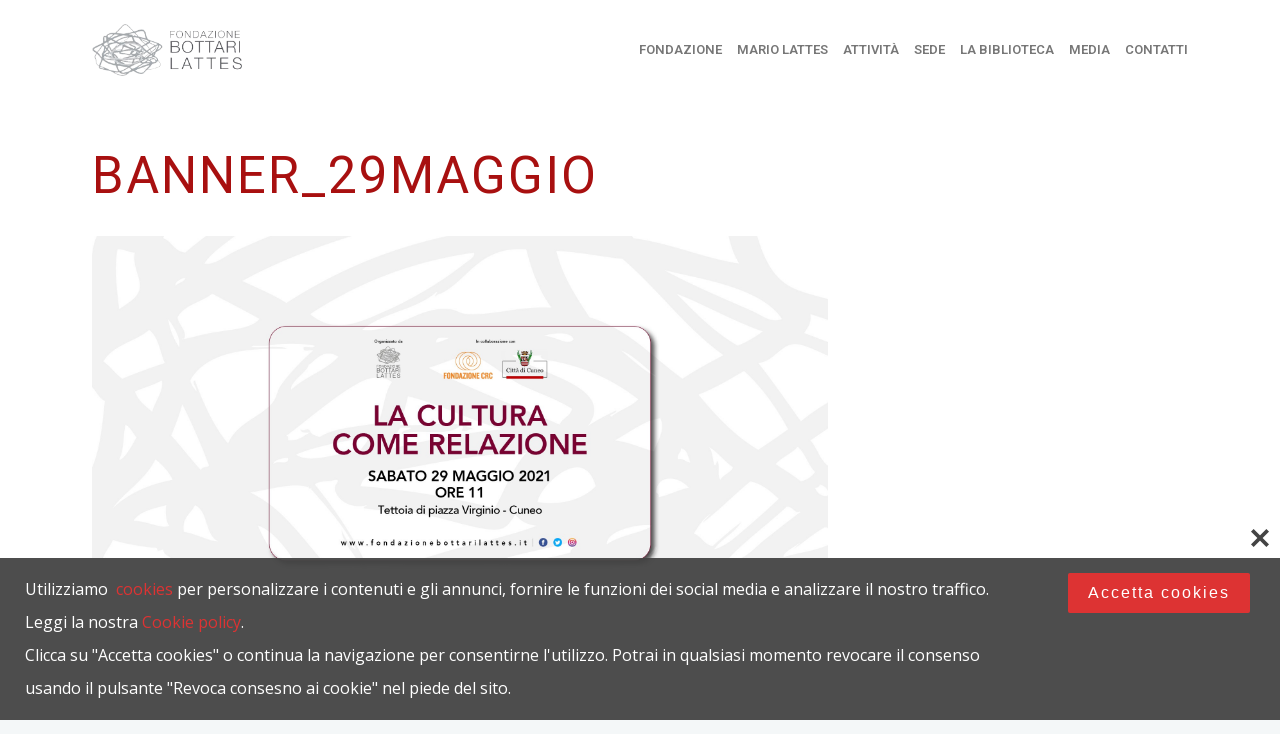

--- FILE ---
content_type: text/html; charset=UTF-8
request_url: https://fondazionebottarilattes.it/29-maggio-a-cuneo-la-cultura-come-relazione/banner_29maggio/
body_size: 13570
content:
 <!DOCTYPE html>
<!--[if (gte IE 9)|!(IE)]><!--><html lang="it-IT"> <!--<![endif]-->
<head>
	<meta charset="UTF-8">		
	<meta name="author" content="Anna">

		<meta name="viewport" content="width=device-width, initial-scale=1, maximum-scale=1">
	

	<!--[if lt IE 9]>
	<script src="https://fondazionebottarilattes.it/wp-content/themes/church-suite/js/modernizr.custom.11889.js" type="text/javascript"></script>
	<script src="https://fondazionebottarilattes.it/wp-content/themes/church-suite/js/respond.js" type="text/javascript"></script>
	<![endif]-->

<link rel="shortcut icon" href="http://fondazionebottarilattes.it/wp-content/uploads/2015/11/favicon-16x16.png">

<meta name='robots' content='index, follow, max-image-preview:large, max-snippet:-1, max-video-preview:-1' />

	<!-- This site is optimized with the Yoast SEO plugin v21.1 - https://yoast.com/wordpress/plugins/seo/ -->
	<title>banner_29maggio - Fondazione Bottari Lattes</title>
	<link rel="canonical" href="https://fondazionebottarilattes.it/29-maggio-a-cuneo-la-cultura-come-relazione/banner_29maggio/" />
	<meta property="og:locale" content="it_IT" />
	<meta property="og:type" content="article" />
	<meta property="og:title" content="banner_29maggio - Fondazione Bottari Lattes" />
	<meta property="og:url" content="https://fondazionebottarilattes.it/29-maggio-a-cuneo-la-cultura-come-relazione/banner_29maggio/" />
	<meta property="og:site_name" content="Fondazione Bottari Lattes" />
	<meta property="og:image" content="https://fondazionebottarilattes.it/29-maggio-a-cuneo-la-cultura-come-relazione/banner_29maggio" />
	<meta property="og:image:width" content="2292" />
	<meta property="og:image:height" content="1292" />
	<meta property="og:image:type" content="image/jpeg" />
	<meta name="twitter:card" content="summary_large_image" />
	<script type="application/ld+json" class="yoast-schema-graph">{"@context":"https://schema.org","@graph":[{"@type":"WebPage","@id":"https://fondazionebottarilattes.it/29-maggio-a-cuneo-la-cultura-come-relazione/banner_29maggio/","url":"https://fondazionebottarilattes.it/29-maggio-a-cuneo-la-cultura-come-relazione/banner_29maggio/","name":"banner_29maggio - Fondazione Bottari Lattes","isPartOf":{"@id":"https://fondazionebottarilattes.it/#website"},"primaryImageOfPage":{"@id":"https://fondazionebottarilattes.it/29-maggio-a-cuneo-la-cultura-come-relazione/banner_29maggio/#primaryimage"},"image":{"@id":"https://fondazionebottarilattes.it/29-maggio-a-cuneo-la-cultura-come-relazione/banner_29maggio/#primaryimage"},"thumbnailUrl":"https://fondazionebottarilattes.it/wp-content/uploads/2021/05/banner_29maggio.jpg","datePublished":"2021-05-04T10:24:29+00:00","dateModified":"2021-05-04T10:24:29+00:00","breadcrumb":{"@id":"https://fondazionebottarilattes.it/29-maggio-a-cuneo-la-cultura-come-relazione/banner_29maggio/#breadcrumb"},"inLanguage":"it-IT","potentialAction":[{"@type":"ReadAction","target":["https://fondazionebottarilattes.it/29-maggio-a-cuneo-la-cultura-come-relazione/banner_29maggio/"]}]},{"@type":"ImageObject","inLanguage":"it-IT","@id":"https://fondazionebottarilattes.it/29-maggio-a-cuneo-la-cultura-come-relazione/banner_29maggio/#primaryimage","url":"https://fondazionebottarilattes.it/wp-content/uploads/2021/05/banner_29maggio.jpg","contentUrl":"https://fondazionebottarilattes.it/wp-content/uploads/2021/05/banner_29maggio.jpg","width":2292,"height":1292},{"@type":"BreadcrumbList","@id":"https://fondazionebottarilattes.it/29-maggio-a-cuneo-la-cultura-come-relazione/banner_29maggio/#breadcrumb","itemListElement":[{"@type":"ListItem","position":1,"name":"Home","item":"https://fondazionebottarilattes.it/"},{"@type":"ListItem","position":2,"name":"29 maggio a Cuneo: &#8220;La cultura come relazione&#8221;","item":"https://fondazionebottarilattes.it/29-maggio-a-cuneo-la-cultura-come-relazione/"},{"@type":"ListItem","position":3,"name":"banner_29maggio"}]},{"@type":"WebSite","@id":"https://fondazionebottarilattes.it/#website","url":"https://fondazionebottarilattes.it/","name":"Fondazione Bottari Lattes","description":"Promozione culturale ed artistica","potentialAction":[{"@type":"SearchAction","target":{"@type":"EntryPoint","urlTemplate":"https://fondazionebottarilattes.it/?s={search_term_string}"},"query-input":"required name=search_term_string"}],"inLanguage":"it-IT"}]}</script>
	<!-- / Yoast SEO plugin. -->


<link rel='dns-prefetch' href='//fonts.googleapis.com' />
<link rel="alternate" type="application/rss+xml" title="Fondazione Bottari Lattes &raquo; Feed" href="https://fondazionebottarilattes.it/feed/" />
<link rel="alternate" type="application/rss+xml" title="Fondazione Bottari Lattes &raquo; Feed dei commenti" href="https://fondazionebottarilattes.it/comments/feed/" />
<script type="text/javascript">
window._wpemojiSettings = {"baseUrl":"https:\/\/s.w.org\/images\/core\/emoji\/14.0.0\/72x72\/","ext":".png","svgUrl":"https:\/\/s.w.org\/images\/core\/emoji\/14.0.0\/svg\/","svgExt":".svg","source":{"concatemoji":"https:\/\/fondazionebottarilattes.it\/wp-includes\/js\/wp-emoji-release.min.js?ver=6.1.9"}};
/*! This file is auto-generated */
!function(e,a,t){var n,r,o,i=a.createElement("canvas"),p=i.getContext&&i.getContext("2d");function s(e,t){var a=String.fromCharCode,e=(p.clearRect(0,0,i.width,i.height),p.fillText(a.apply(this,e),0,0),i.toDataURL());return p.clearRect(0,0,i.width,i.height),p.fillText(a.apply(this,t),0,0),e===i.toDataURL()}function c(e){var t=a.createElement("script");t.src=e,t.defer=t.type="text/javascript",a.getElementsByTagName("head")[0].appendChild(t)}for(o=Array("flag","emoji"),t.supports={everything:!0,everythingExceptFlag:!0},r=0;r<o.length;r++)t.supports[o[r]]=function(e){if(p&&p.fillText)switch(p.textBaseline="top",p.font="600 32px Arial",e){case"flag":return s([127987,65039,8205,9895,65039],[127987,65039,8203,9895,65039])?!1:!s([55356,56826,55356,56819],[55356,56826,8203,55356,56819])&&!s([55356,57332,56128,56423,56128,56418,56128,56421,56128,56430,56128,56423,56128,56447],[55356,57332,8203,56128,56423,8203,56128,56418,8203,56128,56421,8203,56128,56430,8203,56128,56423,8203,56128,56447]);case"emoji":return!s([129777,127995,8205,129778,127999],[129777,127995,8203,129778,127999])}return!1}(o[r]),t.supports.everything=t.supports.everything&&t.supports[o[r]],"flag"!==o[r]&&(t.supports.everythingExceptFlag=t.supports.everythingExceptFlag&&t.supports[o[r]]);t.supports.everythingExceptFlag=t.supports.everythingExceptFlag&&!t.supports.flag,t.DOMReady=!1,t.readyCallback=function(){t.DOMReady=!0},t.supports.everything||(n=function(){t.readyCallback()},a.addEventListener?(a.addEventListener("DOMContentLoaded",n,!1),e.addEventListener("load",n,!1)):(e.attachEvent("onload",n),a.attachEvent("onreadystatechange",function(){"complete"===a.readyState&&t.readyCallback()})),(e=t.source||{}).concatemoji?c(e.concatemoji):e.wpemoji&&e.twemoji&&(c(e.twemoji),c(e.wpemoji)))}(window,document,window._wpemojiSettings);
</script>
<style type="text/css">
img.wp-smiley,
img.emoji {
	display: inline !important;
	border: none !important;
	box-shadow: none !important;
	height: 1em !important;
	width: 1em !important;
	margin: 0 0.07em !important;
	vertical-align: -0.1em !important;
	background: none !important;
	padding: 0 !important;
}
</style>
	<link rel='stylesheet' id='wp-block-library-css' href='https://fondazionebottarilattes.it/wp-includes/css/dist/block-library/style.min.css?ver=6.1.9' type='text/css' media='all' />
<link rel='stylesheet' id='classic-theme-styles-css' href='https://fondazionebottarilattes.it/wp-includes/css/classic-themes.min.css?ver=1' type='text/css' media='all' />
<style id='global-styles-inline-css' type='text/css'>
body{--wp--preset--color--black: #000000;--wp--preset--color--cyan-bluish-gray: #abb8c3;--wp--preset--color--white: #ffffff;--wp--preset--color--pale-pink: #f78da7;--wp--preset--color--vivid-red: #cf2e2e;--wp--preset--color--luminous-vivid-orange: #ff6900;--wp--preset--color--luminous-vivid-amber: #fcb900;--wp--preset--color--light-green-cyan: #7bdcb5;--wp--preset--color--vivid-green-cyan: #00d084;--wp--preset--color--pale-cyan-blue: #8ed1fc;--wp--preset--color--vivid-cyan-blue: #0693e3;--wp--preset--color--vivid-purple: #9b51e0;--wp--preset--gradient--vivid-cyan-blue-to-vivid-purple: linear-gradient(135deg,rgba(6,147,227,1) 0%,rgb(155,81,224) 100%);--wp--preset--gradient--light-green-cyan-to-vivid-green-cyan: linear-gradient(135deg,rgb(122,220,180) 0%,rgb(0,208,130) 100%);--wp--preset--gradient--luminous-vivid-amber-to-luminous-vivid-orange: linear-gradient(135deg,rgba(252,185,0,1) 0%,rgba(255,105,0,1) 100%);--wp--preset--gradient--luminous-vivid-orange-to-vivid-red: linear-gradient(135deg,rgba(255,105,0,1) 0%,rgb(207,46,46) 100%);--wp--preset--gradient--very-light-gray-to-cyan-bluish-gray: linear-gradient(135deg,rgb(238,238,238) 0%,rgb(169,184,195) 100%);--wp--preset--gradient--cool-to-warm-spectrum: linear-gradient(135deg,rgb(74,234,220) 0%,rgb(151,120,209) 20%,rgb(207,42,186) 40%,rgb(238,44,130) 60%,rgb(251,105,98) 80%,rgb(254,248,76) 100%);--wp--preset--gradient--blush-light-purple: linear-gradient(135deg,rgb(255,206,236) 0%,rgb(152,150,240) 100%);--wp--preset--gradient--blush-bordeaux: linear-gradient(135deg,rgb(254,205,165) 0%,rgb(254,45,45) 50%,rgb(107,0,62) 100%);--wp--preset--gradient--luminous-dusk: linear-gradient(135deg,rgb(255,203,112) 0%,rgb(199,81,192) 50%,rgb(65,88,208) 100%);--wp--preset--gradient--pale-ocean: linear-gradient(135deg,rgb(255,245,203) 0%,rgb(182,227,212) 50%,rgb(51,167,181) 100%);--wp--preset--gradient--electric-grass: linear-gradient(135deg,rgb(202,248,128) 0%,rgb(113,206,126) 100%);--wp--preset--gradient--midnight: linear-gradient(135deg,rgb(2,3,129) 0%,rgb(40,116,252) 100%);--wp--preset--duotone--dark-grayscale: url('#wp-duotone-dark-grayscale');--wp--preset--duotone--grayscale: url('#wp-duotone-grayscale');--wp--preset--duotone--purple-yellow: url('#wp-duotone-purple-yellow');--wp--preset--duotone--blue-red: url('#wp-duotone-blue-red');--wp--preset--duotone--midnight: url('#wp-duotone-midnight');--wp--preset--duotone--magenta-yellow: url('#wp-duotone-magenta-yellow');--wp--preset--duotone--purple-green: url('#wp-duotone-purple-green');--wp--preset--duotone--blue-orange: url('#wp-duotone-blue-orange');--wp--preset--font-size--small: 13px;--wp--preset--font-size--medium: 20px;--wp--preset--font-size--large: 36px;--wp--preset--font-size--x-large: 42px;--wp--preset--spacing--20: 0.44rem;--wp--preset--spacing--30: 0.67rem;--wp--preset--spacing--40: 1rem;--wp--preset--spacing--50: 1.5rem;--wp--preset--spacing--60: 2.25rem;--wp--preset--spacing--70: 3.38rem;--wp--preset--spacing--80: 5.06rem;}:where(.is-layout-flex){gap: 0.5em;}body .is-layout-flow > .alignleft{float: left;margin-inline-start: 0;margin-inline-end: 2em;}body .is-layout-flow > .alignright{float: right;margin-inline-start: 2em;margin-inline-end: 0;}body .is-layout-flow > .aligncenter{margin-left: auto !important;margin-right: auto !important;}body .is-layout-constrained > .alignleft{float: left;margin-inline-start: 0;margin-inline-end: 2em;}body .is-layout-constrained > .alignright{float: right;margin-inline-start: 2em;margin-inline-end: 0;}body .is-layout-constrained > .aligncenter{margin-left: auto !important;margin-right: auto !important;}body .is-layout-constrained > :where(:not(.alignleft):not(.alignright):not(.alignfull)){max-width: var(--wp--style--global--content-size);margin-left: auto !important;margin-right: auto !important;}body .is-layout-constrained > .alignwide{max-width: var(--wp--style--global--wide-size);}body .is-layout-flex{display: flex;}body .is-layout-flex{flex-wrap: wrap;align-items: center;}body .is-layout-flex > *{margin: 0;}:where(.wp-block-columns.is-layout-flex){gap: 2em;}.has-black-color{color: var(--wp--preset--color--black) !important;}.has-cyan-bluish-gray-color{color: var(--wp--preset--color--cyan-bluish-gray) !important;}.has-white-color{color: var(--wp--preset--color--white) !important;}.has-pale-pink-color{color: var(--wp--preset--color--pale-pink) !important;}.has-vivid-red-color{color: var(--wp--preset--color--vivid-red) !important;}.has-luminous-vivid-orange-color{color: var(--wp--preset--color--luminous-vivid-orange) !important;}.has-luminous-vivid-amber-color{color: var(--wp--preset--color--luminous-vivid-amber) !important;}.has-light-green-cyan-color{color: var(--wp--preset--color--light-green-cyan) !important;}.has-vivid-green-cyan-color{color: var(--wp--preset--color--vivid-green-cyan) !important;}.has-pale-cyan-blue-color{color: var(--wp--preset--color--pale-cyan-blue) !important;}.has-vivid-cyan-blue-color{color: var(--wp--preset--color--vivid-cyan-blue) !important;}.has-vivid-purple-color{color: var(--wp--preset--color--vivid-purple) !important;}.has-black-background-color{background-color: var(--wp--preset--color--black) !important;}.has-cyan-bluish-gray-background-color{background-color: var(--wp--preset--color--cyan-bluish-gray) !important;}.has-white-background-color{background-color: var(--wp--preset--color--white) !important;}.has-pale-pink-background-color{background-color: var(--wp--preset--color--pale-pink) !important;}.has-vivid-red-background-color{background-color: var(--wp--preset--color--vivid-red) !important;}.has-luminous-vivid-orange-background-color{background-color: var(--wp--preset--color--luminous-vivid-orange) !important;}.has-luminous-vivid-amber-background-color{background-color: var(--wp--preset--color--luminous-vivid-amber) !important;}.has-light-green-cyan-background-color{background-color: var(--wp--preset--color--light-green-cyan) !important;}.has-vivid-green-cyan-background-color{background-color: var(--wp--preset--color--vivid-green-cyan) !important;}.has-pale-cyan-blue-background-color{background-color: var(--wp--preset--color--pale-cyan-blue) !important;}.has-vivid-cyan-blue-background-color{background-color: var(--wp--preset--color--vivid-cyan-blue) !important;}.has-vivid-purple-background-color{background-color: var(--wp--preset--color--vivid-purple) !important;}.has-black-border-color{border-color: var(--wp--preset--color--black) !important;}.has-cyan-bluish-gray-border-color{border-color: var(--wp--preset--color--cyan-bluish-gray) !important;}.has-white-border-color{border-color: var(--wp--preset--color--white) !important;}.has-pale-pink-border-color{border-color: var(--wp--preset--color--pale-pink) !important;}.has-vivid-red-border-color{border-color: var(--wp--preset--color--vivid-red) !important;}.has-luminous-vivid-orange-border-color{border-color: var(--wp--preset--color--luminous-vivid-orange) !important;}.has-luminous-vivid-amber-border-color{border-color: var(--wp--preset--color--luminous-vivid-amber) !important;}.has-light-green-cyan-border-color{border-color: var(--wp--preset--color--light-green-cyan) !important;}.has-vivid-green-cyan-border-color{border-color: var(--wp--preset--color--vivid-green-cyan) !important;}.has-pale-cyan-blue-border-color{border-color: var(--wp--preset--color--pale-cyan-blue) !important;}.has-vivid-cyan-blue-border-color{border-color: var(--wp--preset--color--vivid-cyan-blue) !important;}.has-vivid-purple-border-color{border-color: var(--wp--preset--color--vivid-purple) !important;}.has-vivid-cyan-blue-to-vivid-purple-gradient-background{background: var(--wp--preset--gradient--vivid-cyan-blue-to-vivid-purple) !important;}.has-light-green-cyan-to-vivid-green-cyan-gradient-background{background: var(--wp--preset--gradient--light-green-cyan-to-vivid-green-cyan) !important;}.has-luminous-vivid-amber-to-luminous-vivid-orange-gradient-background{background: var(--wp--preset--gradient--luminous-vivid-amber-to-luminous-vivid-orange) !important;}.has-luminous-vivid-orange-to-vivid-red-gradient-background{background: var(--wp--preset--gradient--luminous-vivid-orange-to-vivid-red) !important;}.has-very-light-gray-to-cyan-bluish-gray-gradient-background{background: var(--wp--preset--gradient--very-light-gray-to-cyan-bluish-gray) !important;}.has-cool-to-warm-spectrum-gradient-background{background: var(--wp--preset--gradient--cool-to-warm-spectrum) !important;}.has-blush-light-purple-gradient-background{background: var(--wp--preset--gradient--blush-light-purple) !important;}.has-blush-bordeaux-gradient-background{background: var(--wp--preset--gradient--blush-bordeaux) !important;}.has-luminous-dusk-gradient-background{background: var(--wp--preset--gradient--luminous-dusk) !important;}.has-pale-ocean-gradient-background{background: var(--wp--preset--gradient--pale-ocean) !important;}.has-electric-grass-gradient-background{background: var(--wp--preset--gradient--electric-grass) !important;}.has-midnight-gradient-background{background: var(--wp--preset--gradient--midnight) !important;}.has-small-font-size{font-size: var(--wp--preset--font-size--small) !important;}.has-medium-font-size{font-size: var(--wp--preset--font-size--medium) !important;}.has-large-font-size{font-size: var(--wp--preset--font-size--large) !important;}.has-x-large-font-size{font-size: var(--wp--preset--font-size--x-large) !important;}
.wp-block-navigation a:where(:not(.wp-element-button)){color: inherit;}
:where(.wp-block-columns.is-layout-flex){gap: 2em;}
.wp-block-pullquote{font-size: 1.5em;line-height: 1.6;}
</style>
<link rel='stylesheet' id='dcwss-css' href='https://fondazionebottarilattes.it/wp-content/plugins/wordpress-social-stream/css/dcwss.css?ver=6.1.9' type='text/css' media='all' />
<link rel='stylesheet' id='main-style-css' href='https://fondazionebottarilattes.it/wp-content/themes/church-suite/css/master-min.php?ver=1.3.1' type='text/css' media='all' />
<link rel='stylesheet' id='webnus-dynamic-styles-css' href='https://fondazionebottarilattes.it/wp-content/themes/church-suite/css/dyncss.css?ver=6.1.9' type='text/css' media='all' />
<style id='webnus-dynamic-styles-inline-css' type='text/css'>
#wrap p { font-family: Open Sans;}#wrap h1, #wrap h2, #wrap h3, #wrap h4, #wrap h5, #wrap h6 { font-family: Roboto;}body { font-family: Open Sans;}#wrap #nav a { font-family: Roboto;}#wrap ul#nav * { font-size:13px; }#wrap p { color:#000000; }#wrap h1 { letter-spacing:2px; }#wrap h1 { color:#a81010; }a {color:#a81010;}a:hover {color:#db0000;}a:visited {color:#a83939;}#wrap .top-bar { background-color:#000000; }#wrap #footer { background:#f4f4f4; }#wrap.colorskin-custom #nav li a:hover, #wrap.colorskin-custom #nav li:hover > a, #wrap.colorskin-custom #nav li.current > a, #wrap.colorskin-custom #header.horizontal-w #nav > li > a:hover, #wrap.colorskin-custom #header.horizontal-w #nav > li.current > a, .transparent-header-w.t-dark-w .colorskin-custom #header.horizontal-w.duplex-hd #nav > li:hover > a, .transparent-header-w .colorskin-custom #header.horizontal-w #nav > li:hover > a, .colorskin-custom .latestposts-seven .wrap-date-icons h3.latest-date, .colorskin-custom .latestposts-seven .latest-content .latest-author a, .colorskin-custom .latestposts-seven .latest-content .latest-title a:hover, .colorskin-custom .our-team h5, .colorskin-custom .blog-single-post .postmetadata h6 a:hover, .colorskin-custom .blog-single-post h6.blog-author a:hover, .colorskin-custom .rec-post h5 a:hover, .colorskin-custom .about-author-sec h5 a:hover, .colorskin-custom .sermons-clean .sermon-detail, .colorskin-custom .max-quote h2:before, .colorskin-custom .max-quote h2:after, .colorskin-custom .max-quote cite, .colorskin-custom .event-clean .event-date, .colorskin-custom .event-clean .event-article:hover .event-title, .colorskin-custom .latestposts-six .latest-title a:hover, .colorskin-custom .latestposts-six .latest-author a:hover, .colorskin-custom .latestposts-five h6.latest-b2-cat a, .colorskin-custom .latestposts-one .latest-title a:hover, .colorskin-custom .pin-ecxt h6.blog-cat a:hover, .colorskin-custom .pin-box h4 a:hover, .colorskin-custom .tline-box h4 a:hover, .colorskin-custom .latestposts-three h6.latest-b2-cat a, .colorskin-custom .latestposts-three h3.latest-b2-title a:hover, .colorskin-custom .latestposts-three .latest-b2-metad2 span a:hover, .colorskin-custom .latestposts-two .blog-line p.blog-cat a, .colorskin-custom .latestposts-two .blog-line a:hover, .colorskin-custom .latestposts-two .blog-line:hover .img-hover:before, .colorskin-custom .latestposts-two .blog-line:hover h4 a, .colorskin-custom .latestposts-two .blog-post p.blog-author a:hover, .colorskin-custom .dpromo .magicmore, .colorskin-custom .testimonial-brand h5 strong, .colorskin-custom .ministry-box2:hover h4, .colorskin-custom .sermons-simple article:hover h4 a, .colorskin-custom .sermons-minimal .sermon-icon, .colorskin-custom .sermons-minimal a:hover h4, .colorskin-custom .sermons-minimal .media-links a:hover i, .colorskin-custom .latestposts-six .latest-content p.latest-date, .colorskin-custom .rec-post h5 a:hover, .colorskin-custom .blog-post a:hover, .colorskin-custom .blog-author span, .colorskin-custom .blog-line p a:hover, .colorskin-custom .blgtyp3.blog-post h6 a:hover, .colorskin-custom .blgtyp1.blog-post h6 a:hover, .colorskin-custom .blgtyp2.blog-post h6 a:hover, .colorskin-custom .sermons-clean h4 a:hover, .colorskin-custom .sermons-clean .media-links a:hover, .colorskin-custom .blog-post h3 a:hover, .colorskin-custom .postmetadata h6 a:hover, .colorskin-custom .event-grid .event-article .event-title:hover, .colorskin-custom .a-sermon h4 a:hover, .colorskin-custom #tribe-events-content .tribe-events-tooltip h4, .colorskin-custom #tribe_events_filters_wrapper .tribe_events_slider_val, .colorskin-custom .single-tribe_events a.tribe-events-gcal, .colorskin-custom .single-tribe_events a.tribe-events-ical, .colorskin-custom .tribe-events-list .type-tribe_events h2 a:hover, .colorskin-custom .tribe-events-list .tribe-events-read-more, .colorskin-custom .tribe-events-event-meta span.event-m, .colorskin-custom .event-grid .event-article .event-title:hover, .colorskin-custom .causes .cause-content .donate-button-exx, .colorskin-custom .cause-box .donate-button, .colorskin-custom .causes .cause-content .cause-title:hover, .colorskin-custom .event-list2 .event-date .event-d, .colorskin-custom .event-list2 .event-title a:hover, .colorskin-custom .teaser-box7:hover h4, .colorskin-custom .latestnews2 .ln-content .ln-title:hover, .colorskin-custom .dark.blox .latestnews2 .ln-content .ln-title:hover, .colorskin-custom .cause-box .cause-sharing .cause-sharing-icon, .colorskin-custom .cause-box .cause-sharing .cause-social a:hover { color: #a81010}.colorskin-custom #header.sm-rgt-mn #menu-icon span.mn-ext1, .colorskin-custom #header.sm-rgt-mn #menu-icon span.mn-ext2, .colorskin-custom #header.sm-rgt-mn #menu-icon span.mn-ext3,.colorskin-custom .pin-ecxt2 .col1-3 span, .colorskin-custom .comments-number-x span, .colorskin-custom .side-list li:hover img, .colorskin-custom .subscribe-box .subscribe-box-top, .colorskin-custom .event-clean .event-article:hover .event-date, .colorskin-custom .teaser-box7 h4:before, .colorskin-custom .event-list .event-date, .colorskin-custom .latestposts-seven .latest-img:hover img, .colorskin-custom #nav > li.current > a:before, .colorskin-custom .max-hero h5:before, .colorskin-custom .ministry-box2:hover img, .colorskin-custom .sermons-simple article:hover .sermon-img img, .colorskin-custom .a-sermon .sermon-img:hover img, .colorskin-custom .a-sermon .media-links, .colorskin-custom .event-grid .event-detail, .colorskin-custom .teaser-box4 .teaser-title, .colorskin-custom .magic-link a, .colorskin-custom .subscribe-flat .subscribe-box-input .subscribe-box-submit, .colorskin-custom .w-callout.w-callout-b, .colorskin-custom .top-bar .topbar-login, .colorskin-custom .icon-box4:hover i, .colorskin-custom .icon-box12 i, .colorskin-custom .teaser-box4 .teaser-title, .colorskin-custom .magic-link a, .colorskin-custom #tribe-events-content-wrapper .tribe-events-calendar td:hover, .colorskin-custom #tribe-events-content-wrapper .tribe-events-sub-nav a:hover, .colorskin-custom #tribe-events-content-wrapper #tribe-bar-form .tribe-events-button, .colorskin-custom .tribe-events-list .booking-button, .colorskin-custom #tribe-events-pg-template .tribe-events-button, .colorskin-custom .single-tribe_events .booking-button, .colorskin-custom .event-grid .event-detail, .colorskin-custom .causes .cause-content .donate-button-exx:hover, .colorskin-custom .cause-box .donate-button:hover, .colorskin-custom .flip-clock-wrapper ul, .colorskin-custom .flip-clock-wrapper ul li a div div.inn, .colorskin-custom .latestnews2 .ln-date .ln-month, .colorskin-custom .sermons-grid .media-links, .single-tribe_events .colorskin-custom .w-event-meta h3:before {background-color: #a81010}.colorskin-custom .wpcf7 .wpcf7-form input[type="text"]:hover, .colorskin-custom .wpcf7 .wpcf7-form input[type="password"]:hover, .colorskin-custom .wpcf7 .wpcf7-form input[type="email"]:hover, .colorskin-custom .wpcf7 .wpcf7-form textarea:hover,.colorskin-custom .subtitle-four:after, .colorskin-custom .widget h4.subtitle:after, .colorskin-custom h6.h-sub-content, .colorskin-custom .max-title1 *, .colorskin-custom .sermons-clean .sermon-img:hover, .colorskin-custom #header.box-menu .nav-wrap2 #nav > li ul, .colorskin-custom #header.box-menu .nav-wrap2 #nav > li:hover, .colorskin-custom #header.box-menu .nav-wrap2 #nav > li > ul, .colorskin-custom #header.box-menu .nav-wrap2 #nav > li.current, .colorskin-custom .event-clean .event-article:hover .event-date, .colorskin-custom .teaser-box7 h4:before, .remittal-t.colorskin-custom #nav ul { border-color: #a81010}.grid-mostre div.vc_gitem_row { height:200px;}#popup_content p, #popup_content img {margin:0px;}#popup_countdown {display:none;}#headline h2 {text-transform: none;}#nav a {padding-right: 0px;}.remittal-t #nav > li > a {letter-spacing: 0;}p {text-align: justify;font-weight:400;}#box-newsletter-home.vc_color-juicy_pink.vc_message_box-solid {color: #fff;border-color: transparent;background-color: #A81010;}.vc_custom_heading.vc_gitem-post-data.vc_gitem-post-data-source-post_excerpt  p {text-align:left;}.remittal-t .subtitle-four * {font-weight:inherit;}.leggero{font-weight:100;}#nav li.mega ul.sub-menu {width: inherit;}#nav li.mega ul.sub-menu ul li, #nav li.mega ul.sub-menu ul li a {margin: 0;clear: both;}.vc_btn3.vc_btn3-color-juicy-pink, .vc_btn3.vc_btn3-color-juicy-pink.vc_btn3-style-flat {color: #ffffff;background-color: #a81010;}.vc_btn3-container.vc_btn3-left {display: none; }media="all".remittal-t .footbot, .remittal-t #footer {background: inherit;}.remittal-t.colorskin-custom #nav ul {background-color: inherit;}media="all".remittal-t .footbot, .remittal-t #footer {background: inherit;background-image: inherit;}.blog-single-post h1, .postshow1 h1{font-weight: normal;text-transform: uppercase;} .vc_col-sm-12.vc_gitem-col.vc_gitem-col-align-left {  min-height: 500px;}.max-title6 {margin-bottom: 35px;text-transform: uppercase;}@media only screen and (max-width: 1200px) and (min-width: 961px).remittal-t #nav > li > a { padding: 0 2px}
</style>
<link rel='stylesheet' id='webnus-google-fonts-css' href='https://fonts.googleapis.com/css?family=Roboto%3A100%2C300%2C400%2C400italic%2C500%2C700%2C700italic%7CLora%3A400%2C400italic%2C700%7CDosis%3A300%2C400%2C400italic%2C500%2C600%2C700italic%2C700&#038;subset=latin%2Clatin-ext' type='text/css' media='all' />
<link rel='stylesheet' id='custom-google-fonts-css' href='https://fonts.googleapis.com/css?family=Open+Sans%7CRoboto%3A300%2C400%2C600%2C700&#038;ver=6.1.9' type='text/css' media='all' />
<link rel='stylesheet' id='wpca-core-css' href='https://fondazionebottarilattes.it/wp-content/plugins/wp-cookie-allow/modules/core/css/wpca-core.min.css?ver=6.1.9' type='text/css' media='all' />
<link rel='stylesheet' id='wpca-replacement-css' href='https://fondazionebottarilattes.it/wp-content/plugins/wp-cookie-allow/modules/automate-replace/css/wpca-replacement.min.css?ver=6.1.9' type='text/css' media='all' />
<link rel='stylesheet' id='wpca-frontend-css' href='https://fondazionebottarilattes.it/wp-content/plugins/wp-cookie-allow/modules/frontend/css/wpca-frontend.min.css?ver=6.1.9' type='text/css' media='all' />
<link rel='stylesheet' id='wp-pagenavi-css' href='https://fondazionebottarilattes.it/wp-content/plugins/wp-pagenavi/pagenavi-css.css?ver=2.70' type='text/css' media='all' />
				<script type='text/javascript'>
				/* <![CDATA[ */
				var wpcaData = {"ns":"wpca","nonce":"c97b656b10","wpurl":"https:\/\/fondazionebottarilattes.it","domain":"fondazionebottarilattes.it","ajaxurl":"https:\/\/fondazionebottarilattes.it\/wp-admin\/admin-ajax.php","referer":false,"currenturl":"https:\/\/fondazionebottarilattes.it\/29-maggio-a-cuneo-la-cultura-come-relazione\/banner_29maggio\/","isms":false,"mspath":"\/","ssl":true,"cookieNameConsent":"wpca_consent","layout":"bar","cookieExpire":365,"cookieValueConsent":false,"cookiesBeforeConsent":1,"consentMethod":1,"cookiePolicyCssClass":"wpca-cookie-policy-link","queryVarBypass":"wpca_bypass_consent","queryVarReset":"wpca_reset_consent","doLayer":false,"hasClose":true,"useXAsDismiss":false,"minScrollTop":0,"cookiePath":"\/","cookieDomain":"","resettedConsent":false};
				/* ]]> */
				</script>
				<script type='text/javascript' src='https://fondazionebottarilattes.it/wp-includes/js/jquery/jquery.min.js?ver=3.6.1' id='jquery-core-js'></script>
<script type='text/javascript' src='https://fondazionebottarilattes.it/wp-includes/js/jquery/jquery-migrate.min.js?ver=3.3.2' id='jquery-migrate-js'></script>
<script type='text/javascript' src='https://fondazionebottarilattes.it/wp-content/plugins/itro-popup/scripts/itro-scripts.js?ver=6.1.9' id='itro-scripts-js'></script>
<script type='text/javascript' src='https://fondazionebottarilattes.it/wp-content/plugins/wordpress-social-stream/js/jquery.social.stream.wall.1.6.js?ver=6.1.9' id='dcwss-wall-js'></script>
<script type='text/javascript' src='https://fondazionebottarilattes.it/wp-content/plugins/wordpress-social-stream/js/jquery.social.stream.1.5.14.min.js?ver=6.1.9' id='dcwss-js'></script>
<script type='text/javascript' src='https://fondazionebottarilattes.it/wp-content/plugins/wp-cookie-allow/assets/js/global.min.js?ver=6.1.9' id='wpca-global-js'></script>
<script type='text/javascript' src='https://fondazionebottarilattes.it/wp-content/plugins/wp-cookie-allow/modules/frontend/js/wpca-frontend.min.js?ver=3.1.3' id='wpca-frontend-js'></script>
<link rel="https://api.w.org/" href="https://fondazionebottarilattes.it/wp-json/" /><link rel="alternate" type="application/json" href="https://fondazionebottarilattes.it/wp-json/wp/v2/media/15686" /><link rel="EditURI" type="application/rsd+xml" title="RSD" href="https://fondazionebottarilattes.it/xmlrpc.php?rsd" />
<link rel="wlwmanifest" type="application/wlwmanifest+xml" href="https://fondazionebottarilattes.it/wp-includes/wlwmanifest.xml" />
<meta name="generator" content="WordPress 6.1.9" />
<link rel='shortlink' href='https://fondazionebottarilattes.it/?p=15686' />
<link rel="alternate" type="application/json+oembed" href="https://fondazionebottarilattes.it/wp-json/oembed/1.0/embed?url=https%3A%2F%2Ffondazionebottarilattes.it%2F29-maggio-a-cuneo-la-cultura-come-relazione%2Fbanner_29maggio%2F" />
<link rel="alternate" type="text/xml+oembed" href="https://fondazionebottarilattes.it/wp-json/oembed/1.0/embed?url=https%3A%2F%2Ffondazionebottarilattes.it%2F29-maggio-a-cuneo-la-cultura-come-relazione%2Fbanner_29maggio%2F&#038;format=xml" />
<!-- Custom Styling Social Stream -->
<style type="text/css">
.stream li.dcsns-twitter .section-intro,.filter .f-twitter a:hover, .wall-outer .dcsns-toolbar .filter .f-twitter a.iso-active{background-color:#a81010!important;}.stream li.dcsns-facebook .section-intro,.filter .f-facebook a:hover, .wall-outer .dcsns-toolbar .filter .f-facebook a.iso-active{background-color:#a81010!important;}.stream li.dcsns-google .section-intro,.filter .f-google a:hover, .wall-outer .dcsns-toolbar .filter .f-google a.iso-active{background-color:#2d2d2d!important;}.stream li.dcsns-rss .section-intro,.filter .f-rss a:hover, .wall-outer .dcsns-toolbar .filter .f-rss a.iso-active{background-color:#FF9800!important;}.stream li.dcsns-flickr .section-intro,.filter .f-flickr a:hover, .wall-outer .dcsns-toolbar .filter .f-flickr a.iso-active{background-color:#f90784!important;}.stream li.dcsns-delicious .section-intro,.filter .f-delicious a:hover, .wall-outer .dcsns-toolbar .filter .f-delicious a.iso-active{background-color:#3271CB!important;}.stream li.dcsns-youtube .section-intro,.filter .f-youtube a:hover, .wall-outer .dcsns-toolbar .filter .f-youtube a.iso-active{background-color:#a81010!important;}.stream li.dcsns-pinterest .section-intro,.filter .f-pinterest a:hover, .wall-outer .dcsns-toolbar .filter .f-pinterest a.iso-active{background-color:#CB2528!important;}.stream li.dcsns-lastfm .section-intro,.filter .f-lastfm a:hover, .wall-outer .dcsns-toolbar .filter .f-lastfm a.iso-active{background-color:#C90E12!important;}.stream li.dcsns-dribbble .section-intro,.filter .f-dribbble a:hover, .wall-outer .dcsns-toolbar .filter .f-dribbble a.iso-active{background-color:#F175A8!important;}.stream li.dcsns-vimeo .section-intro,.filter .f-vimeo a:hover, .wall-outer .dcsns-toolbar .filter .f-vimeo a.iso-active{background-color:#a81010!important;}.stream li.dcsns-stumbleupon .section-intro,.filter .f-stumbleupon a:hover, .wall-outer .dcsns-toolbar .filter .f-stumbleupon a.iso-active{background-color:#EB4924!important;}.stream li.dcsns-deviantart .section-intro,.filter .f-deviantart a:hover, .wall-outer .dcsns-toolbar .filter .f-deviantart a.iso-active{background-color:#607365!important;}.stream li.dcsns-tumblr .section-intro,.filter .f-tumblr a:hover, .wall-outer .dcsns-toolbar .filter .f-tumblr a.iso-active{background-color:#385774!important;}.stream li.dcsns-instagram .section-intro,.filter .f-instagram a:hover, .wall-outer .dcsns-toolbar .filter .f-instagram a.iso-active{background-color:#413A33!important;}.wall-outer .dcsns-toolbar .filter li a {background:#a81010;}.dcwss.dc-wall .stream li {width: 226px!important; margin: 0px 15px 15px 0px!important;}</style>
<style>
	/* didascalie gallery */
	.postid-15315 h4 { 
		font-size: 17px; 
	}   
	
	/* modulo iscrizione */
	.gfield_consent_label {
		display:inline;
	}	
	.gform_button.button {
		background-color: #750432; 
	}
		
</style>

<script type='text/javascript'>
		
</script>

		<script type="text/javascript">
			/* <![CDATA[ */
				var sf_position = '0';
				var sf_templates = "<a href=\"{search_url_escaped}\"><span class=\"sf_text\">See more results<\/span><span class=\"sf_small\">Displaying top {total} results<\/span><\/a>";
				var sf_input = '.live-search';
				jQuery(document).ready(function(){
					jQuery(sf_input).ajaxyLiveSearch({"expand":false,"searchUrl":"https:\/\/fondazionebottarilattes.it\/?s=%s","text":"ricerca","delay":500,"iwidth":180,"width":315,"ajaxUrl":"https:\/\/fondazionebottarilattes.it\/wp-admin\/admin-ajax.php","rtl":0});
					jQuery(".sf_ajaxy-selective-input").keyup(function() {
						var width = jQuery(this).val().length * 8;
						if(width < 50) {
							width = 50;
						}
						jQuery(this).width(width);
					});
					jQuery(".sf_ajaxy-selective-search").click(function() {
						jQuery(this).find(".sf_ajaxy-selective-input").focus();
					});
					jQuery(".sf_ajaxy-selective-close").click(function() {
						jQuery(this).parent().remove();
					});
				});
			/* ]]> */
		</script>
		<style type="text/css" media="screen">body{ background-size:cover;-webkit-background-size: cover;
										  -moz-background-size: cover;
										  -o-background-size: cover; background-attachment:fixed;
										  background-position:center;  } </style>		<meta property="og:title" content="banner_29maggio" />
		<meta property="og:type" content="article" />
		<meta property="og:image" content="" />
		<meta property="og:url" content="https://fondazionebottarilattes.it/29-maggio-a-cuneo-la-cultura-come-relazione/banner_29maggio/" />
		<meta property="og:description" content="" />
		<meta property="og:site_name" content="Fondazione Bottari Lattes" />
		<style type="text/css">.recentcomments a{display:inline !important;padding:0 !important;margin:0 !important;}</style>			

<!-- WeePie Cookie Allow Plugin - V3.1.3 - http://www.weepie-plugins.com/cookie-allow/ -->
<style type="text/css">
.wpca-btn-accept { background:rgba(221, 51, 51, 1); color:#FFFFFF}
.wpca-btn-accept:hover, .wpca-btn-accept:focus, .wpca-btn-accept:active { background:rgba(221, 0, 0, 1); color:#FFFFFF}
.wpca-btn-decline { background:rgba(208, 76, 32, 1); color:#FFFFFF}
.wpca-btn-decline:hover, .wpca-btn-decline:focus, .wpca-btn-decline:active { background:rgba(209, 58, 8, 1); color:#FFFFFF}
.wpca-btn-reset-consent { background:rgba(221, 51, 51, 1); color:#FFFFFF}
.wpca-btn-reset-consent:hover, .wpca-btn-reset-consent:focus, .wpca-btn-reset-consent:active { background:rgba(221, 0, 0, 1); color:#FFFFFF}
#wpca-bar{ background:rgba(68,68,68,0.95);filter: alpha(opacity=95);}
#wpca-bar-content, #wpca-bar-content > p{color:#ffffff}
#wpca-bar a{color:#dd3333}
#wpca-bar a:hover{color:#dd0000}
			
</style>
<!-- //END WeePie Cookie Allow Plugin -->
<meta name="generator" content="Powered by WPBakery Page Builder - drag and drop page builder for WordPress."/>
<noscript><style> .wpb_animate_when_almost_visible { opacity: 1; }</style></noscript><style>
	/* invenia */
	.vc_gitem_row { height:200px; overflow:hidden;}
</style>
</head>


	

	
<body class="attachment attachment-template-default single single-attachment postid-15686 attachmentid-15686 attachment-jpeg  smooth-scroll wpb-js-composer js-comp-ver-6.10.0 vc_responsive">


	<!-- Primary Page Layout
	================================================== -->
<div id="wrap" class="colorskin-custom remittal-t  dark-submenu">



<header id="header" class="horizontal-w  sm-rgt-mn  ">
<div class="container">
<div class="col-md-3 col-sm-3 logo-wrap">
<div class="logo">
<a href="https://fondazionebottarilattes.it/"><img src="http://fondazionebottarilattes.it/wp-content/uploads/2015/11/logo_1.png" width="150" id="img-logo-w1" alt="logo" class="img-logo-w1" style="width: 150px"></a><a href="https://fondazionebottarilattes.it/"><img src="http://fondazionebottarilattes.it/wp-content/uploads/2015/11/logo_1.png" width="150" id="img-logo-w2" alt="logo" class="img-logo-w2" style="width: 150px"></a><span class="logo-sticky"><a href="https://fondazionebottarilattes.it/"><img src="http://fondazionebottarilattes.it/wp-content/uploads/2015/11/logo_1.png" width="60" id="img-logo-w3" alt="logo" class="img-logo-w3"></a></span></div></div>
<nav id="nav-wrap" class="nav-wrap1 col-md-9 col-sm-9">
	<div class="container">
				
			<ul id="nav"><li id="menu-item-10441" class="menu-item menu-item-type-post_type menu-item-object-page menu-item-has-children menu-item-10441"><a  href="https://fondazionebottarilattes.it/approfondimento_fondazione/" data-description="">Fondazione</a>
<ul class="sub-menu">
	<li id="menu-item-9398" class="menu-item menu-item-type-post_type menu-item-object-page menu-item-9398"><a  href="https://fondazionebottarilattes.it/approfondimento_fondazione/" data-description="">La fondazione</a></li>
	<li id="menu-item-9887" class="menu-item menu-item-type-post_type menu-item-object-page menu-item-9887"><a  href="https://fondazionebottarilattes.it/fondazione-bottari-lattes/organigramma-della-fondazione-bottari-lattes/" data-description="">Organigramma</a></li>
	<li id="menu-item-9888" class="menu-item menu-item-type-post_type menu-item-object-page menu-item-9888"><a  href="https://fondazionebottarilattes.it/fondazione-bottari-lattes/statuto-della-fondazione-bottari-lattes/" data-description="">Statuto</a></li>
	<li id="menu-item-12476" class="menu-item menu-item-type-post_type menu-item-object-page menu-item-12476"><a  href="https://fondazionebottarilattes.it/contributi-pubblici/" data-description="">Contributi pubblici e privati</a></li>
</ul>
</li>
<li id="menu-item-10442" class="mega menu-item menu-item-type-post_type menu-item-object-page menu-item-has-children menu-item-10442"><a  href="https://fondazionebottarilattes.it/mario-lattes/" data-description="">Mario Lattes</a>
<ul class="sub-menu">
	<li id="menu-item-9402" class="menu-item menu-item-type-post_type menu-item-object-page menu-item-9402"><section class="wpb_row  "><div class="wpb_column vc_column_container vc_col-sm-4"><div class="vc_column-inner"><div class="wpb_wrapper"><hr class="vertical-space1"><div  class="vc_wp_custommenu wpb_content_element"><div class="widget widget_nav_menu"><div class="menu-mariolattes1-container"><ul id="menu-mariolattes1" class="menu"><li id="menu-item-9506" class="menu-item menu-item-type-post_type menu-item-object-page menu-item-9506"><a href="https://fondazionebottarilattes.it/mario-lattes-artista-editore/mario-lattes-approfondimento-biografico/">Biografia di Mario Lattes</a></li>
<li id="menu-item-16533" class="menu-item menu-item-type-post_type menu-item-object-page menu-item-16533"><a href="https://fondazionebottarilattes.it/mario-lattes-artista-editore/il-docufilm/">Il docufilm</a></li>
<li id="menu-item-9507" class="menu-item menu-item-type-post_type menu-item-object-page menu-item-9507"><a href="https://fondazionebottarilattes.it/mario-lattes-artista-editore/lopera-letteraria-di-mario-lattes/">L&#8217;opera letteraria di Mario Lattes</a></li>
<li id="menu-item-9739" class="menu-item menu-item-type-post_type menu-item-object-page menu-item-9739"><a href="https://fondazionebottarilattes.it/progetti-collaterali/ripubblicazione-stampa-testi-mario-lattes/">Opere di Mario Lattes</a></li>
<li id="menu-item-9505" class="menu-item menu-item-type-post_type menu-item-object-page menu-item-9505"><a href="https://fondazionebottarilattes.it/mario-lattes-artista-editore/critica/">Saggi e critica su Mario Lattes</a></li>
</ul></div></div></div></div></div></div><div class="wpb_column vc_column_container vc_col-sm-4"><div class="vc_column-inner"><div class="wpb_wrapper"><hr class="vertical-space1"><div  class="vc_wp_custommenu wpb_content_element"><div class="widget widget_nav_menu"><div class="menu-mariolattes_2-container"><ul id="menu-mariolattes_2" class="menu"><li id="menu-item-9559" class="menu-item menu-item-type-post_type menu-item-object-page menu-item-9559"><a href="https://fondazionebottarilattes.it/mario-lattes-artista-editore/mario-lattes-editore/">La Biblioteca di Mario Lattes</a></li>
<li id="menu-item-9558" class="menu-item menu-item-type-post_type menu-item-object-page menu-item-9558"><a href="https://fondazionebottarilattes.it/mario-lattes-artista-editore/poeta/">L’archivio di Mario Lattes</a></li>
<li id="menu-item-9560" class="menu-item menu-item-type-post_type menu-item-object-page menu-item-has-children menu-item-9560"><a href="https://fondazionebottarilattes.it/mario-lattes-artista-editore/mario-lattes-pittore/">L’artista Mario Lattes</a>
<ul class="sub-menu">
	<li id="menu-item-9886" class="menu-item menu-item-type-post_type menu-item-object-page menu-item-9886"><a href="https://fondazionebottarilattes.it/mario-lattes-artista-editore/mario-lattes-pittore/i-quadri-di-mario-lattes/">I quadri di Mario Lattes</a></li>
	<li id="menu-item-16528" class="menu-item menu-item-type-post_type menu-item-object-page menu-item-16528"><a href="https://fondazionebottarilattes.it/mario-lattes-artista-editore/mario-lattes-pittore/la-monografia/">La monografia</a></li>
</ul>
</li>
<li id="menu-item-9742" class="menu-item menu-item-type-post_type menu-item-object-page menu-item-9742"><a href="https://fondazionebottarilattes.it/mario-lattes-artista-editore/marionette/">Mario Lattes e le marionette</a></li>
</ul></div></div></div></div></div></div><div class="wpb_column vc_column_container vc_col-sm-4"><div class="vc_column-inner"><div class="wpb_wrapper"><hr class="vertical-space1">
	<div class="wpb_text_column wpb_content_element " >
		<div class="wpb_wrapper">
			<p style="font-size: 18px; color: #a81010; letter-spacing: 1px;"><span style="color: #a81010;"><strong>MARIO LATTES</strong></span></p>

		</div>
	</div>
<hr class="vertical-space1">
	<div  class="wpb_single_image wpb_content_element vc_align_right">
		
		<figure class="wpb_wrapper vc_figure">
			<div class="vc_single_image-wrapper   vc_box_border_grey"><img width="268" height="178" src="https://fondazionebottarilattes.it/wp-content/uploads/2016/01/7453200664_da2f33ce28_o_2.jpg" class="vc_single_image-img attachment-full" alt="Mario Lattes, fotografia" decoding="async" loading="lazy" title="Mario Lattes, fotografia" /></div>
		</figure>
	</div>
</div></div></div></section></li>
</ul>
</li>
<li id="menu-item-10898" class="mega menu-item menu-item-type-post_type menu-item-object-page menu-item-has-children menu-item-10898"><a  href="https://fondazionebottarilattes.it/attivita-della-fondazione-bottari-lattes/" data-description="">Attività</a>
<ul class="sub-menu">
	<li id="menu-item-9633" class="menu-item menu-item-type-post_type menu-item-object-page menu-item-9633"><section class="wpb_row  "><div class="wpb_column vc_column_container vc_col-sm-4"><div class="vc_column-inner"><div class="wpb_wrapper"><hr class="vertical-space1"><div  class="vc_wp_custommenu wpb_content_element"><div class="widget widget_nav_menu"><div class="menu-attivita_2-container"><ul id="menu-attivita_2" class="menu"><li id="menu-item-9623" class="menu-item menu-item-type-post_type menu-item-object-page menu-item-9623"><a href="https://fondazionebottarilattes.it/mostre/">Mostre</a></li>
<li id="menu-item-9624" class="menu-item menu-item-type-post_type menu-item-object-page menu-item-9624"><a href="https://fondazionebottarilattes.it/premio-lattes-grinzane/">Premio Lattes Grinzane</a></li>
<li id="menu-item-9625" class="menu-item menu-item-type-post_type menu-item-object-page menu-item-9625"><a href="https://fondazionebottarilattes.it/cambi-di-stagione/">Cambi di stagione</a></li>
<li id="menu-item-14316" class="menu-item menu-item-type-post_type menu-item-object-page menu-item-14316"><a href="https://fondazionebottarilattes.it/premio-traduzione/">Premio Mario Lattes per la Traduzione</a></li>
</ul></div></div></div></div></div></div><div class="wpb_column vc_column_container vc_col-sm-4"><div class="vc_column-inner"><div class="wpb_wrapper"><hr class="vertical-space1"><div  class="vc_wp_custommenu wpb_content_element"><div class="widget widget_nav_menu"><div class="menu-attivita-container"><ul id="menu-attivita" class="menu"><li id="menu-item-9639" class="menu-item menu-item-type-post_type menu-item-object-page menu-item-9639"><a href="https://fondazionebottarilattes.it/vivolibro/">Vivolibro</a></li>
<li id="menu-item-16544" class="menu-item menu-item-type-post_type menu-item-object-page menu-item-16544"><a href="https://fondazionebottarilattes.it/spazio-don-chisciotte-torino/">Spazio Don Chisciotte</a></li>
<li id="menu-item-9630" class="menu-item menu-item-type-post_type menu-item-object-page menu-item-9630"><a href="https://fondazionebottarilattes.it/convegni-e-incontri/">Convegni e incontri</a></li>
<li id="menu-item-9629" class="menu-item menu-item-type-post_type menu-item-object-page menu-item-9629"><a href="https://fondazionebottarilattes.it/progetti-collaterali/">Progetti collaterali</a></li>
</ul></div></div></div></div></div></div><div class="wpb_column vc_column_container vc_col-sm-4"><div class="vc_column-inner"><div class="wpb_wrapper"><hr class="vertical-space1">
	<div class="wpb_text_column wpb_content_element " >
		<div class="wpb_wrapper">
			<p style="font-size: 18px; color: #2174e2; letter-spacing: 1px;"><span style="color: #a81010;"><strong>ATTIVITÀ</strong></span></p>

		</div>
	</div>
<hr class="vertical-space1">
	<div  class="wpb_single_image wpb_content_element vc_align_right">
		
		<figure class="wpb_wrapper vc_figure">
			<div class="vc_single_image-wrapper   vc_box_border_grey"><img width="1024" height="683" src="https://fondazionebottarilattes.it/wp-content/uploads/2015/12/reading-la-malora-premio-2014.jpg" class="vc_single_image-img attachment-full" alt="Reading La malora Premio Bottari Lattes 2014" decoding="async" loading="lazy" title="Reading La malora Premio Bottari Lattes 2014" srcset="https://fondazionebottarilattes.it/wp-content/uploads/2015/12/reading-la-malora-premio-2014.jpg 1024w, https://fondazionebottarilattes.it/wp-content/uploads/2015/12/reading-la-malora-premio-2014-300x200.jpg 300w, https://fondazionebottarilattes.it/wp-content/uploads/2015/12/reading-la-malora-premio-2014-420x280.jpg 420w, https://fondazionebottarilattes.it/wp-content/uploads/2015/12/reading-la-malora-premio-2014-690x460.jpg 690w" sizes="(max-width: 1024px) 100vw, 1024px" /></div>
		</figure>
	</div>
</div></div></div></section></li>
</ul>
</li>
<li id="menu-item-10900" class="menu-item menu-item-type-post_type menu-item-object-page menu-item-has-children menu-item-10900"><a  href="https://fondazionebottarilattes.it/sede-fondazione-bottari-lattes/" data-description="">Sede</a>
<ul class="sub-menu">
	<li id="menu-item-9678" class="menu-item menu-item-type-post_type menu-item-object-page menu-item-9678"><a  href="https://fondazionebottarilattes.it/sale-espositive/" data-description="">Sale espositive</a></li>
	<li id="menu-item-9679" class="menu-item menu-item-type-post_type menu-item-object-page menu-item-9679"><a  href="https://fondazionebottarilattes.it/auditorium/" data-description="">Auditorium</a></li>
	<li id="menu-item-9681" class="menu-item menu-item-type-post_type menu-item-object-page menu-item-9681"><a  href="https://fondazionebottarilattes.it/foresteria/" data-description="">Foresteria</a></li>
	<li id="menu-item-9680" class="menu-item menu-item-type-post_type menu-item-object-page menu-item-has-children menu-item-9680"><a  href="https://fondazionebottarilattes.it/monforte-dalba/" data-description="">Monforte d’Alba</a>
	<ul class="sub-menu">
		<li id="menu-item-9983" class="menu-item menu-item-type-post_type menu-item-object-page menu-item-9983"><a  href="https://fondazionebottarilattes.it/monforte-dalba/la-storia-di-monforte-dalba/" data-description="">La storia di Monforte d’Alba</a></li>
		<li id="menu-item-9984" class="menu-item menu-item-type-post_type menu-item-object-page menu-item-9984"><a  href="https://fondazionebottarilattes.it/monforte-dalba/luoghi-caratteristici-di-monforte/" data-description="">Luoghi caratteristici di Monforte</a></li>
	</ul>
</li>
</ul>
</li>
<li id="menu-item-9396" class="menu-item menu-item-type-post_type menu-item-object-page menu-item-9396"><a  href="https://fondazionebottarilattes.it/la-biblioteca/" data-description="">La Biblioteca</a></li>
<li id="menu-item-10126" class="menu-item menu-item-type-post_type menu-item-object-page menu-item-10126"><a  href="https://fondazionebottarilattes.it/media-foto-video-audio/" data-description="">Media</a></li>
<li id="menu-item-9397" class="menu-item menu-item-type-post_type menu-item-object-page menu-item-9397"><a  href="https://fondazionebottarilattes.it/contatti/" data-description="">Contatti</a></li>
</ul>	</div>
</nav>
		<!-- /nav-wrap -->
</div>

</header>

<!-- end-header -->
<div style="display:none"><div class="w-modal modal-contact" id="w-contact"><h3 class="modal-title">CONTACT US</h3><br>[contact-form-7 id="6" title="Contact"]</div></div> <section class="container page-content" >
    <hr class="vertical-space">
		<section class="col-md-8 omega">
      <article class="blog-single-post">
		        <div class="post post-15686 attachment type-attachment status-inherit hentry">

          <h1>banner_29maggio</h1>
		
			<img src="https://fondazionebottarilattes.it/wp-content/uploads/2021/05/banner_29maggio.jpg" />		 


        </div>
				
      </article>
      <div class="comments-wrap">
<div class="commentbox">
<div class="post-bottom-section">
<div class="right">
</div>
</div>
</div>
</div>    </section>
    <!-- end-main-conten -->
	    <!-- end-sidebar-->
    <div class="vertical-space3"></div>
  </section>
  	
<section id="pre-footer">	
</section>
	<footer id="footer" class="litex">
	<section class="container footer-in">
	<div class="row">
		<div class="col-md-4"><div class="widget">			<div class="textwidget"><p>
Fondazione Bottari Lattes<br />
Via Marconi, 16<br />
12065 Monforte d’Alba<br />
Cuneo</p>
</div>
		</div></div>
	<div class="col-md-4"><div class="widget">			<div class="textwidget"><p>Tel. +39 0173.789282
<br />Fax +39 0173.789671
<br /><a href="mailto:segreteria@fondazionebottarilattes.it">segreteria@fondazionebottarilattes.it</a><br />
<a href="mailto:eventi@fondazionebottarilattes.it">eventi@fondazionebottarilattes.it</a>
</p></div>
		</div></div>
	<div class="col-md-4"><div class="widget">			<div class="textwidget"><p>La nostra <a href="https://fondazionebottarilattes.it/informativa-sui-cookie/">Privacy Policy </a>completa</p>
</div>
		</div></div>
		 </div>
	 </section>
	<!-- end-footer-in -->
		<!-- end-footbot -->
	</footer>
	<!-- end-footer -->

<span id="scroll-top"><a class="scrollup"><i class="fa-chevron-up"></i></a></span></div>
<!-- end-wrap -->
<!-- End Document
================================================== -->
<script type="text/javascript">
		jQuery(document).ready(function(){ 
			jQuery(function() {
				var header = jQuery("#header.horizontal-w");
				var navHomeY = header.offset().top;
				var isFixed = false;
				var scrolls_pure = parseInt("150");
				var $w = jQuery(window);
				$w.scroll(function(e) {
					var scrollTop = $w.scrollTop();
					var shouldBeFixed = scrollTop > scrolls_pure;
					if (shouldBeFixed && !isFixed) {
						header.addClass("sticky");
						isFixed = true;
					}
					else if (!shouldBeFixed && isFixed) {
						header.removeClass("sticky");
						isFixed = false;
					}
					e.preventDefault();
				});
			});
		});
	</script><!-- Global site tag (gtag.js) - Google Analytics -->
<div class="wpca-replacement-elem wpca-replace-googletagmanager" style="background-color:#f4f4f4;"><p>Questo contenuto non è visibile senza l'uso dei cookies. <button class="wpca-btn-accept wpca-btn" data-btn-txt="click per accettare i cookies" data-btn-txt-accepting="Accepting...">click per accettare i cookies</button></p></div>
<div class="wpca-replacement-elem wpca-replace-googletagmanager" style="background-color:#f4f4f4;"><p>Questo contenuto non è visibile senza l'uso dei cookies. <button class="wpca-btn-accept wpca-btn" data-btn-txt="click per accettare i cookies" data-btn-txt-accepting="Accepting...">click per accettare i cookies</button></p></div>
<!-- script>
  (function(i,s,o,g,r,a,m){i['GoogleAnalyticsObject']=r;i[r]=i[r]||function(){
  (i[r].q=i[r].q||[]).push(arguments)},i[r].l=1*new Date();a=s.createElement(o),
  m=s.getElementsByTagName(o)[0];a.async=1;a.src=g;m.parentNode.insertBefore(a,m)
  })(window,document,'script','https://www.google-analytics.com/analytics.js','ga');

  ga('create', 'UA-78736738-1', 'auto');
  ga('send', 'pageview');

</script --><script type="text/html" id="wpb-modifications"></script><script type='text/javascript' src='https://fondazionebottarilattes.it/wp-content/themes/church-suite/js/jquery.plugins.js' id='doubletab-js'></script>
<script type='text/javascript' id='mediaelement-core-js-before'>
var mejsL10n = {"language":"it","strings":{"mejs.download-file":"Scarica il file","mejs.install-flash":"Stai usando un browser che non ha Flash player abilitato o installato. Attiva il tuo plugin Flash player o scarica l'ultima versione da https:\/\/get.adobe.com\/flashplayer\/","mejs.fullscreen":"Schermo intero","mejs.play":"Play","mejs.pause":"Pausa","mejs.time-slider":"Time Slider","mejs.time-help-text":"Usa i tasti freccia sinistra\/destra per avanzare di un secondo, su\/gi\u00f9 per avanzare di 10 secondi.","mejs.live-broadcast":"Diretta streaming","mejs.volume-help-text":"Usa i tasti freccia su\/gi\u00f9 per aumentare o diminuire il volume.","mejs.unmute":"Togli il muto","mejs.mute":"Muto","mejs.volume-slider":"Cursore del volume","mejs.video-player":"Video Player","mejs.audio-player":"Audio Player","mejs.captions-subtitles":"Didascalie\/Sottotitoli","mejs.captions-chapters":"Capitoli","mejs.none":"Nessuna","mejs.afrikaans":"Afrikaans","mejs.albanian":"Albanese","mejs.arabic":"Arabo","mejs.belarusian":"Bielorusso","mejs.bulgarian":"Bulgaro","mejs.catalan":"Catalano","mejs.chinese":"Cinese","mejs.chinese-simplified":"Cinese (semplificato)","mejs.chinese-traditional":"Cinese (tradizionale)","mejs.croatian":"Croato","mejs.czech":"Ceco","mejs.danish":"Danese","mejs.dutch":"Olandese","mejs.english":"Inglese","mejs.estonian":"Estone","mejs.filipino":"Filippino","mejs.finnish":"Finlandese","mejs.french":"Francese","mejs.galician":"Galician","mejs.german":"Tedesco","mejs.greek":"Greco","mejs.haitian-creole":"Haitian Creole","mejs.hebrew":"Ebraico","mejs.hindi":"Hindi","mejs.hungarian":"Ungherese","mejs.icelandic":"Icelandic","mejs.indonesian":"Indonesiano","mejs.irish":"Irish","mejs.italian":"Italiano","mejs.japanese":"Giapponese","mejs.korean":"Coreano","mejs.latvian":"Lettone","mejs.lithuanian":"Lituano","mejs.macedonian":"Macedone","mejs.malay":"Malese","mejs.maltese":"Maltese","mejs.norwegian":"Norvegese","mejs.persian":"Persiano","mejs.polish":"Polacco","mejs.portuguese":"Portoghese","mejs.romanian":"Romeno","mejs.russian":"Russo","mejs.serbian":"Serbo","mejs.slovak":"Slovak","mejs.slovenian":"Sloveno","mejs.spanish":"Spagnolo","mejs.swahili":"Swahili","mejs.swedish":"Svedese","mejs.tagalog":"Tagalog","mejs.thai":"Thailandese","mejs.turkish":"Turco","mejs.ukrainian":"Ucraino","mejs.vietnamese":"Vietnamita","mejs.welsh":"Gallese","mejs.yiddish":"Yiddish"}};
</script>
<script type='text/javascript' src='https://fondazionebottarilattes.it/wp-includes/js/mediaelement/mediaelement-and-player.min.js?ver=4.2.17' id='mediaelement-core-js'></script>
<script type='text/javascript' src='https://fondazionebottarilattes.it/wp-includes/js/mediaelement/mediaelement-migrate.min.js?ver=6.1.9' id='mediaelement-migrate-js'></script>
<script type='text/javascript' id='mediaelement-js-extra'>
/* <![CDATA[ */
var _wpmejsSettings = {"pluginPath":"\/wp-includes\/js\/mediaelement\/","classPrefix":"mejs-","stretching":"responsive"};
/* ]]> */
</script>
<script type='text/javascript' src='https://fondazionebottarilattes.it/wp-content/themes/church-suite/js/church-custom.js' id='custom_script-js'></script>
<script type='text/javascript' src='https://fondazionebottarilattes.it/wp-content/themes/church-suite/js/live-search.js' id='live-search-js'></script>
<script type='text/javascript' src='https://fondazionebottarilattes.it/wp-content/plugins/js_composer/assets/js/dist/js_composer_front.min.js?ver=6.10.0' id='wpb_composer_front_js-js'></script>
<div id="wpca-bar" class="wpca-lay-out wpca-bottom wpca-align-left wpca-hide wpca-close-x group"><div id="wpca-bar-content" class="wpca-lay-out-content"><p>Utilizziamo  <a class="wpca-cookie-policy-link" href="https://fondazionebottarilattes.it/informativa-sui-cookie/?wpca_bypass_consent=1" target="_blank">cookies</a> per personalizzare i contenuti e gli annunci, fornire le funzioni dei social media e analizzare il nostro traffico. Leggi la nostra <a class="wpca-cookie-policy-link" href="https://fondazionebottarilattes.it/informativa-sui-cookie/?wpca_bypass_consent=1" target="_blank">Cookie policy</a>.<br />
Clicca su "Accetta cookies" o continua la navigazione per consentirne l'utilizzo. Potrai in qualsiasi momento revocare il consenso usando il pulsante "Revoca consesno ai cookie" nel piede del sito.</p></div><div id="wpca-bar-meta" class="wpca-lay-out-meta"><button class="wpca-btn-accept wpca-btn" data-btn-txt="Accetta cookies" data-btn-txt-accepting="Accepting...">Accetta cookies</button></div><img id="wpca-close" src="https://fondazionebottarilattes.it/wp-content/plugins/wp-cookie-allow/modules/frontend/templates/wpca-frontend-close-x.php?c=444444" width="20" height="20" /></div></body>
</html><!--
Performance optimized by Redis Object Cache. Learn more: https://wprediscache.com

Retrieved 3511 objects (2 MB) from Redis using PhpRedis (v5.3.7).
-->


--- FILE ---
content_type: application/javascript; charset=utf-8
request_url: https://fondazionebottarilattes.it/wp-content/themes/church-suite/js/church-custom.js
body_size: 5298
content:
(function($){
	
    "use strict";
	
// Lightbox

	jQuery("a.inlinelb").fancybox({
		scrolling:'no',
		fitToView: false,
		maxWidth: "100%",
	});
	
	jQuery('.fancybox-media')
	.attr('rel', 'media-gallery')
	.fancybox({
		openEffect : 'none',
		closeEffect : 'none',
		prevEffect : 'none',
		nextEffect : 'none',
		arrows : false,
		helpers : {
			media : {},
			buttons : {}
		}
	});
				

	
// Toggle Top Area

	jQuery(".w_toggle").toggle(
		function(){
			jQuery(".w_toparea").show(400);
			jQuery('.w_toggle').addClass('open');
		},
		function(){
			jQuery(".w_toparea").hide(400);
			jQuery('.w_toggle').removeClass('open');
	});

	
// Navigation Current Menu

	jQuery('#nav li.current-menu-item, #nav li.current_page_item, #side-nav li.current_page_item, #nav li.current-menu-ancestor, #nav li ul li ul li.current-menu-item').addClass('current');
	jQuery( '#nav li ul li:has(ul)' ).addClass('submenux');


// Navigation Active Menu (One-Page)

	// some global caches
var $window = jQuery(window),
	nav_height = jQuery('#nav-wrap').outerHeight();

jQuery('#nav').find('a').each(function() {
	// some caches
	var $this	= jQuery(this),	// jQuery(this) = #nav a
		href	= $this.attr('href');
	if( href && href.indexOf('#') !== -1 && href != '#' ) {
		// some caches
		var id 		= href.substring(href.indexOf('#')),
			section = $(id);
		if ( section.length > 0 ) { 
			 $window.on( 'resize scroll', function() {
				// some caches
				var section_top = section.offset().top - nav_height,
					section_height = section.outerHeight();
				if( $window.scrollTop() >= section_top && $window.scrollTop() < (section_top + section_height) ) {
					$this.parent().siblings().removeClass('active').end().addClass('active');
				}
			} );
		}
	} // end if
});

	
	//	Scroll to top + menu smooth scroll

	jQuery(window).on('scroll', function(){
		if (jQuery(this).scrollTop() > 100) {
			jQuery('.scrollup').fadeIn();
		} else {
			jQuery('.scrollup').fadeOut();
		}
		}); 
	jQuery('.scrollup').on('click', function(){
		jQuery("html, body").animate({ scrollTop: 0 }, 700);
		return false;
	});
	jQuery(function() {
		jQuery('.max-hero a.button').on('click', function() {

			if (location.pathname.replace(/^\//,'') == this.pathname.replace(/^\//,'') && location.hostname == this.hostname) {
				var target = jQuery(this.hash);
				target = target.length ? target : jQuery('[name=' + this.hash.slice(1) +']');
				if (target.length) {
					jQuery('html,body').animate({
					scrollTop: target.offset().top
					}, 700);
					return false;
				}
			}
		});
		var $nav = jQuery('#nav').find('a');
		var nav_href = $nav.attr('href');
		if ( nav_href && nav_href.indexOf('#') !== -1 && nav_href != '#' ) {
			$nav.on('click', function() {
				if (location.pathname.replace(/^\//,'') == this.pathname.replace(/^\//,'') && location.hostname == this.hostname) {
					var target = jQuery(this.hash);
					target = target.length ? target : jQuery('[name=' + this.hash.slice(1) +']');
					if (target.length) {
						jQuery('html,body').animate({
						scrollTop: target.offset().top
						}, 700);
						return false;
					}
				}
			});
		}
	});


// Vertical Header - Toggle Menu

	jQuery("#toggle-icon").toggle(
		function(){
			jQuery("#header.vertical-w").fadeIn(350);
			jQuery(".vertical-socials").fadeOut(350);
			jQuery(this).addClass('active');
			jQuery('#vertical-header-wrapper').animate({ 'left': 0 },350);
		},
		function(){
			jQuery("#header.vertical-w").fadeOut(350);
			jQuery(".vertical-socials").fadeIn(350);
			jQuery(this).removeClass('active');
			jQuery('#vertical-header-wrapper').animate({ 'left': -250 },350);
		});


// Menu Responsive Switcher

	/* prepend menu icon */
	jQuery('#nav-wrap').prepend('<div id="menu-icon"><i class="fa-navicon"></i> <span>Menu - </span><span class="mn-clk">Navigation</span><span class="mn-ext1"></span><span class="mn-ext2"></span><span class="mn-ext3"></span></div>');
	/* toggle nav */
	jQuery("#menu-icon").on("click", function(){
		jQuery("#nav-wrap #nav").fadeToggle();
		jQuery(this).toggleClass("active");
	});


//	Windows Phone 8 and Device-Width + Menu fix

	if (navigator.userAgent.match(/IEMobile\/10\.0/)) {

		var msViewportStyle = document.createElement("style");
		msViewportStyle.appendChild(
			document.createTextNode(
				"@-ms-viewport{width:auto!important}"
			)
		);
		document.getElementsByTagName("head")[0].
		appendChild(msViewportStyle);
		jQuery('ul#nav').addClass('ie10mfx');
	}



//	Accordion

	(function() {
		var $container = jQuery('.acc-container'),
			$trigger   = jQuery('.acc-trigger');
		$container.hide();
		$trigger.first().addClass('active').next().show();
		var fullWidth = $container.outerWidth(true);
		$trigger.css('width', fullWidth);
		$container.css('width', fullWidth);
		$trigger.on('click', function(e) {
			if( jQuery(this).next().is(':hidden') ) {
				$trigger.removeClass('active').next().slideUp(300);
				jQuery(this).toggleClass('active').next().slideDown(300);
			}
			e.preventDefault();
		});
		// Resize
		jQuery(window).on('resize', function() {
			fullWidth = $container.outerWidth(true)
			$trigger.css('width', $trigger.parent().width() );
			$container.css('width', $container.parent().width() );
		});
	})();


// Contact Form

	jQuery( "#contact-form" ).validate( {
		rules: {
			cName: {
				required: true,
				minlength: 3
			},
			cEmail: {
				required: true,
				email: true
			},
			cMessage: {
				required: true
			}
		},
		messages: {
			cName: {
				required: "Your name is mandatory",
				minlength: jQuery.validator.format( "Your name must have at least {0} characters." )
			},
			cEmail: {
				required: "Need an email address",
				email: "The email address must be valid"
			},
			cMessage: {
				required: "Message is mandatory",
			}
		},
		onsubmit: true,
		errorClass: "bad-field",
		validClass: "good-field",
		errorElement: "span",
		errorPlacement: function(error, element) {
		if(element.parent('.field-group').length) {
				error.insertAfter(element.siblings('h5'));
			} else {
				error.insertBefore(element);
			}
		}
	});							


// Header search form

	jQuery('.search-form-icon').click(function(){
			jQuery( '.search-form-box' ).addClass('show-sbox');
			jQuery('#search-box').focus();
		});
	jQuery(document).click(function(ev){
		var myID = ev.target.id;
		if((myID !='searchbox-icon' ) && myID !='search-box'){
			jQuery( '.search-form-box' ).removeClass('show-sbox');
		}	
	});			


// Carousel Initialize

  jQuery("#our-clients.crsl").owlCarousel({
	   autoPlay : true,
	   pagination : false,
	   navigation : true,
	   navigationText : ["",""],
  });
   jQuery("#latest-projects.crsl").owlCarousel({
	   autoPlay : false,
	   pagination : false,
	   navigation : true,
	   navigationText : ["",""],
  });  


// Pie Initialize

	if(jQuery('.pie').length){
		jQuery('.pie').easyPieChart({
			barColor:'#ff9900',
			trackColor: '#f2f2f2',
			scaleColor: false,
			lineWidth:20,
			animate: 1000,
			onStep: function(value) {
				this.$el.find('span').text(~~value+1);
			}
		});
	}


// Progress Bar

	initProgress('.progress');
	function initProgress(el){
		jQuery(el).each(function(){
			var pData = jQuery(this).data('progress');
			progress(pData,jQuery(this));
		});
	}	
	function progress(percent, $element) {
		var progressBarWidth = 0;
		(function myLoop (i,max) {
			progressBarWidth = i * $element.width() / 100;
			setTimeout(function () {   
			$element.find('div').find('small').html(i+'%');
			$element.find('div').width(progressBarWidth);
			if (++i<=max) myLoop(i,max);     
			}, 10)
		})(0,percent);  
	}	


// FlexSlider

	jQuery(window).load(function() {
		jQuery('.flexslider').flexslider();
	 });

	 
//	Masonry

	jQuery(window).load(function() {
		if(jQuery('#pin-content').length){
			jQuery('#pin-content').masonry({
				itemSelector: '.pin-box',
			}).imagesLoaded(function() {
				jQuery('#pin-content').data('masonry');
			});
		}
	});

	
//  Super Slides

	jQuery('.max-hero').superslides({
		animation: 'fade'
	});
  
  
// fitVids

	jQuery("#wrap").fitVids();


//  Parallax Mas Slider

 jQuery(document).ready(function(){
 jQuery(window).bind('load', function () {
		parallaxInit();						  
	});
	function parallaxInit() {
		testMobile = isMobile.any();
		if (testMobile == null)
		{
			jQuery('.sparallax .slide1').parallax("50%", 0.2);
			jQuery('.sparallax .slide2').parallax("50%", 0.2);
			jQuery('.sparallax .slide3').parallax("50%", 0.2);
			jQuery('.sparallax .slide4').parallax("50%", 0.2);
			jQuery('.sparallax .slide5').parallax("50%", 0.2);
			jQuery('.sparallax .slide6').parallax("50%", 0.2);

		}
	}	
	parallaxInit();	 
});
//Mobile Detect
var testMobile;
var isMobile = {
    Android: function() {
        return navigator.userAgent.match(/Android/i);
    },
    BlackBerry: function() {
        return navigator.userAgent.match(/BlackBerry/i);
    },
    iOS: function() {
        return navigator.userAgent.match(/iPhone|iPad|iPod/i);
    },
    Opera: function() {
        return navigator.userAgent.match(/Opera Mini/i);
    },
    Windows: function() {
        return navigator.userAgent.match(/IEMobile/i);
    },
    any: function() {
        return (isMobile.Android() || isMobile.BlackBerry() || isMobile.iOS() || isMobile.Opera() || isMobile.Windows());
    }
};	


// Countdown

	jQuery('.countdown-w').each(function() {
		var days = jQuery('.days-w .count-w', this);
		var hours = jQuery('.hours-w .count-w', this);
		var minutes = jQuery('.minutes-w .count-w', this);
		var seconds = jQuery('.seconds-w .count-w', this);
		var until = parseInt(jQuery(this).data('until'), 10);
		var done = jQuery(this).data('done');
		var self = jQuery(this);
		var updateTime = function() {
			var now = Math.round( (+new Date()) / 1000 );
			if(until <= now) {
				clearInterval(interval);
				self.html(jQuery('<span />').addClass('done-w block-w').html(jQuery('<span />').addClass('count-w').text(done)));
				return;
			}
			var left = until-now;
			seconds.text(left%60);
			left = Math.floor(left/60);
			minutes.text(left%60);
			left = Math.floor(left/60);
			hours.text(left%24);
			left = Math.floor(left/24);
			days.text(left);
		};
		var interval = setInterval(updateTime, 1000);
	});






			


// Countdown Clock				

var doneMessage = jQuery('.countdown-clock').data('done');
var futureDate  = new Date(jQuery('.countdown-clock').data('future'));
var currentDate = new Date();
var diff = futureDate.getTime() / 1000 - currentDate.getTime() / 1000;
function dayDiff(first, second) {
	return (second-first)/(1000*60*60*24);
}
if (dayDiff(currentDate, futureDate) < 100) {
	jQuery('.countdown-clock').addClass('twoDayDigits');
} else {
	jQuery('.countdown-clock').addClass('threeDayDigits');
}
if(diff < 0) {
	diff = 0;
	jQuery('.countdown-message').html(doneMessage);
}
var clock = jQuery('.countdown-clock').FlipClock(diff, {
	clockFace: 'DailyCounter',
	countdown: true,
	language: 'en-us',
	autoStart: true,
		callbacks: {
		stop: function() {
			jQuery('.countdown-message').html(doneMessage)
		}
	}
});
			
			
			
// Max Counter
	jQuery('.max-counter').each(function(i, el){				
		var counter = jQuery(el).data('counter');
		if ( jQuery(el).visible(true) && !jQuery(el).hasClass('counted') ) {			
			setTimeout ( function () {
				jQuery(el).addClass('counted');					
				jQuery(el).find('.max-count').countTo({
					from: 0,
					to: counter,
					speed: 2000,
					refreshInterval: 100
				});
			}, 1000 );	
		}
	});		
	var win 	= jQuery(window),
		allMods = jQuery(".max-counter");
	win.scroll( function(event) {
		allMods.each(function(i, el) {
			var el = jQuery(el),
				effecttype = el.data('effecttype');
			if( effecttype === 'counter') {
				var counter = el.data('counter');
				if ( el.visible(true) && !jQuery(el).hasClass('counted') ) {
					el.addClass('counted');
					el.find('.max-count').countTo({
						from: 0,
						to: counter,
						speed: 2000,
						refreshInterval: 100
					});
				}
			}
		});
	});
	jQuery.fn.countTo = function (options) {
		options = options || {};
		return jQuery(this).each(function () {
			// set options for current element
			var settings = jQuery.extend({}, jQuery.fn.countTo.defaults, {
				from:            jQuery(this).data('from'),
				to:              jQuery(this).data('to'),
				speed:           jQuery(this).data('speed'),
				refreshInterval: jQuery(this).data('refresh-interval'),
				decimals:        jQuery(this).data('decimals')
			}, options);
			// how many times to update the value, and how much to increment the value on each update
			var loops = Math.ceil(settings.speed / settings.refreshInterval),
				increment = (settings.to - settings.from) / loops;
			// references & variables that will change with each update
			var self = this,
				$self = jQuery(this),
				loopCount = 0,
				value = settings.from,
				data = $self.data('countTo') || {};
			$self.data('countTo', data);
			// if an existing interval can be found, clear it first
			if (data.interval) {
				clearInterval(data.interval);
			}
			data.interval = setInterval(updateTimer, settings.refreshInterval);
			// initialize the element with the starting value
			render(value);
			function updateTimer() {
				value += increment;
				loopCount++;
				render(value);
				if (typeof(settings.onUpdate) == 'function') {
					settings.onUpdate.call(self, value);
				}
				if (loopCount >= loops) {
					// remove the interval
					$self.removeData('countTo');
					clearInterval(data.interval);
					value = settings.to;
					if (typeof(settings.onComplete) == 'function') {
						settings.onComplete.call(self, value);
					}
				}
			}
			function render(value) {
				var formattedValue = settings.formatter.call(self, value, settings);
				$self.html(formattedValue);
			}
		});
	};
	jQuery.fn.countTo.defaults = {
		from: 0,               // the number the element should start at
		to: 0,                 // the number the element should end at
		speed: 1000,           // how long it should take to count between the target numbers
		refreshInterval: 100,  // how often the element should be updated
		decimals: 0,           // the number of decimal places to show
		formatter: formatter,  // handler for formatting the value before rendering
		onUpdate: null,        // callback method for every time the element is updated
		onComplete: null       // callback method for when the element finishes updating
	};
	function formatter(value, settings) {
		return value.toFixed(settings.decimals);
	};


//  Tabs Widget

	jQuery('.widget-tabs').each(function() {
	jQuery(this).find(".tab_content").hide(); //Hide all content	
		if(document.location.hash && jQuery(this).find("ul.tabs li a[href='"+document.location.hash+"']").length >= 1) {
			jQuery(this).find("ul.tabs li a[href='"+document.location.hash+"']").parent().addClass("active").show(); //Activate first tab
			jQuery(this).find(document.location.hash+".tab_content").show(); //Show first tab content
		} else {
			jQuery(this).find("ul.tabs li:first").addClass("active").show(); //Activate first tab
			jQuery(this).find(".tab_content:first").show(); //Show first tab content
		}
	});
	jQuery("ul.tabs li").click(function(e) {
		jQuery(this).parents('.widget-tabs').find("ul.tabs li").removeClass("active"); //Remove any "active" class
		jQuery(this).addClass("active"); //Add "active" class to selected tab
		jQuery(this).parents('.widget-tabs').find(".tab_content").hide(); //Hide all tab content
		var activeTab = jQuery(this).find("a").attr("href"); //Find the href attribute value to identify the active tab + content
		jQuery(this).parents('.widget-tabs').find(activeTab).fadeIn(); //Fade in the active ID content
		e.preventDefault();
	});
	
	
// Social Media

	jQuery(function(){
		jQuery("#social-media a").hover(
			function() {
				jQuery("#social-media").addClass(jQuery(this).data("network")).addClass("active");
			},
			function() {
				jQuery("#social-media").removeClass("active facebook twitter vimeo dribble youtube pinterest google linkedin rss instagram skype other-social");
			}
		);
	});


//  Parallax Sections

	jQuery(function(){
	if (jQuery('.parallax-sec').hasClass('page-title-x') ) {
		jQuery.stellar({
		horizontalScrolling: false,
		responsive: false,
		hideDistantElements: false,
		});
	}else{
		jQuery.stellar({
		horizontalScrolling: false,
		responsive: true,
		hideDistantElements: false,
		});
	}}); 


// Init update Woo Cart

	function updateShoppingCart(){
		"use strict";
		jQuery('body').bind('added_to_cart', add_to_cart);
		function add_to_cart(event, parts, hash) {
			var miniCart = jQuery('.woo-cart-header');
			if ( parts['div.widget-woo-cart-content'] ) {
				var $cartContent = jQuery(parts['div.widget-woo-cart-content']),
				$itemsList = $cartContent .find('.cart-list'),
				$total = $cartContent.find('.total').contents(':not(strong)').text();
				miniCart.find('.woo-cart-dropdown').html('').append($itemsList);
				miniCart.find('.total span').html('').append($total);
			}
		}
	}
	
	
	document.createElement("article");
	document.createElement("section");
	
	
})(jQuery);